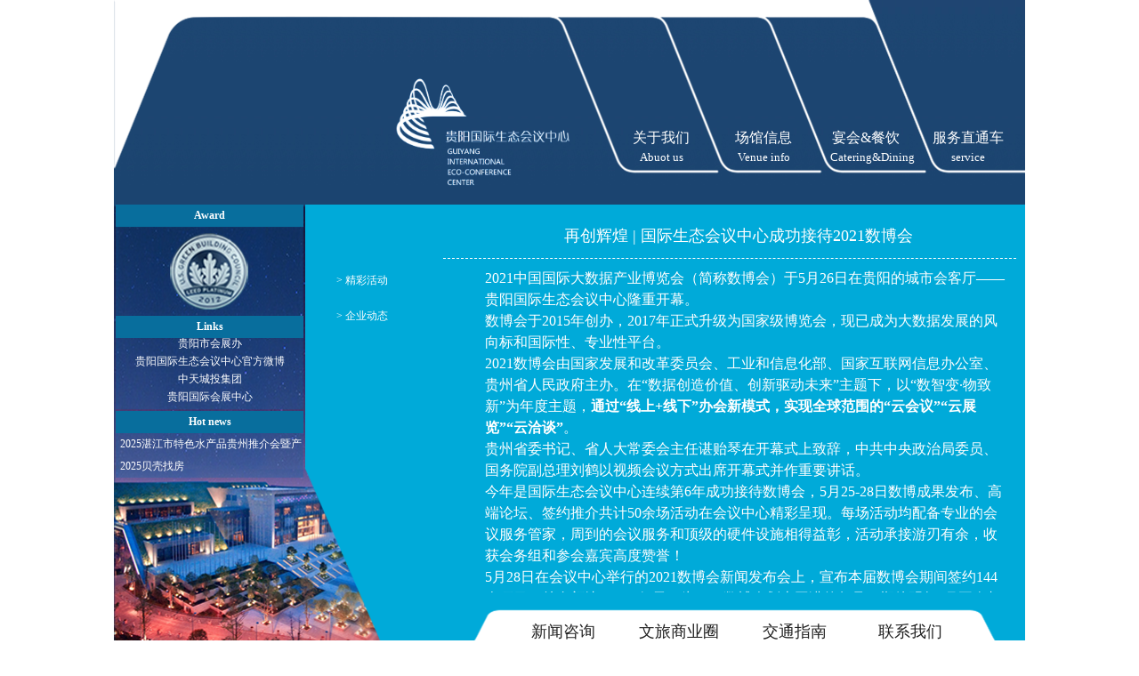

--- FILE ---
content_type: text/html; charset=gbk
request_url: http://www.gyiecc.net/news/show-19-42-1.html
body_size: 3665
content:
<!DOCTYPE html PUBLIC "-//W3C//DTD XHTML 1.0 Transitional//EN" "http://www.w3.org/TR/xhtml1/DTD/xhtml1-transitional.dtd">
<html xmlns="http://www.w3.org/1999/xhtml">
<head>
    <meta http-equiv="Content-Type" content="text/html; charset=gb2312" />
	<title>
		再创辉煌 | 国际生态会议中心成功接待2021数博会 - 企业动态 - 贵阳国际生态会议中心	</title>
	<meta name="keywords" content="贵阳国际生态会议中心,贵阳会议中心,国际生态会议中心,生态会议中心">
	<meta name="description" content="2021中国国际大数据产业博览会（简称数博会）于5月26日在贵阳的城市会客厅&mdash;&mdash;贵阳国际生态会议中心隆重开幕。数博会于2015年创办，2017年正式升级为国家级博览会，现已成为大数据发展的风向标和国际性、专业性平   ">
	<script src="/statics/js/jquery.min.js" type="text/javascript">
	</script>
	<link href="http://www.gyiecc.net/skin/css/master.css" rel="stylesheet" type="text/css">
</head>
<body>
	<div id="warp" class="clearfix bgb">
		<div id="header" class="clearfix">
			<div class="weblink">
				<!--<a href="http://www.gyiecc.net/english">-->
				<!--	English-->
				<!--</a>-->
			</div>
			<div class="logo">
				<a href="http://www.gyiecc.net/index.html">
				</a>
			</div>
			<div id="menu">
				<ul class="nav">
					<li class="j_menu home">
						<div class="mv">
							<a class="link" href="http://www.gyiecc.net/about/cp-2.html">
							    <p>关于我们</p>
							    <span>Abuot us</span>
							</a>
							<div class="children clearfix">
								<dl class="topp">
																		<dd>
										<a href="http://www.gyiecc.net/about/cp-2.html" title="国际生态会议中心">
											国际生态会议中心										</a>
									</dd>
																		<dd>
										<a href="http://www.gyiecc.net/about/cp-23.html" title="企业文化">
											企业文化										</a>
									</dd>
																		<dd>
										<a href="https://www.720yun.com/vr/6c1jkrwy5O4" title="VR逛馆">
											VR逛馆										</a>
									</dd>
																	</dl>
							</div>
					</li>
					<li class="j_menu home">
						<div class="mv">
							<a class="link" href="http://www.gyiecc.net/about/cp-56.html">
							    <p>场馆信息</p>
							    <span>Venue info</span>
							</a>
							<div class="children clearfix">
								<dl class="topp">
																		<dd>
										<a href="http://www.gyiecc.net/about/cp-56.html" title="综合会议厅">
											综合会议厅										</a>
									</dd>
																		<dd>
										<a href="http://www.gyiecc.net/about/cp-57.html" title="国际会议厅">
											国际会议厅										</a>
									</dd>
																		<dd>
										<a href="http://www.gyiecc.net/about/cp-58.html" title="宴会厅">
											宴会厅										</a>
									</dd>
																		<dd>
										<a href="http://www.gyiecc.net/about/cp-59.html" title="其它会议室">
											其它会议室										</a>
									</dd>
																		<dd>
										<a href="http://www.gyiecc.net/about/cp-118.html" title="配套及会议管家">
											配套及会议管家										</a>
									</dd>
																	</dl>
							</div>
					</li>
					<li class="j_menu home">
						<div class="mv">
							<a class="link" href="http://www.gyiecc.net/about/cp-35.html">
							    <p>宴会&餐饮</p>
							    <span>Catering&Dining</span>
							</a>
							<div class="children clearfix">
								<dl class="topp">
																		<dd>
										<a href="http://www.gyiecc.net/about/cp-35.html" title="星厨到家">
											星厨到家										</a>
									</dd>
																		<dd>
										<a href="http://www.gyiecc.net/about/cp-36.html" title="商务宴请">
											商务宴请										</a>
									</dd>
																		<dd>
										<a href="http://www.gyiecc.net/about/cp-110.html" title="婚礼现场">
											婚礼现场										</a>
									</dd>
																	</dl>
							</div>
					</li>
					<li class="j_menu home">
						<div class="mv">
							<a class="link" href="http://www.gyiecc.net/about/cp-115.html">
							    <p>服务直通车</p>
							    <span>service</span>
							</a>
							<div class="children clearfix">
								<dl class="topp">
																		<dd>
										<a href="http://www.gyiecc.net/news/list-115-1.html" title="一站式服务">
											一站式服务										</a>
									</dd>
																	</dl>
							</div>
						</div>
					</li>
				</ul>
				<script type="text/javascript">
					$('.j_menu > .mv').hover(function() {
						$(this).find('.children').animate({
							opacity: 'show',
							height: 'show'
						},
						300);
						$(this).find('.depth1').addClass('navhover');
					},
					function() {
						$('.children').stop(true, true).hide();
						$('.depth1').removeClass('navhover');
					})
				</script>
				</div>
			</div><div id="main" class="clearfix mainbga">
<div class="b_box">
<script type="text/javascript" src="http://www.gyiecc.net/statics/js/jquery.min.js"></script>
<SCRIPT src="http://www.gyiecc.net/skin/jcarousellite_1.0.1.js" type=text/javascript></SCRIPT>
<h3>Award</h3>
<i><img src="http://www.gyiecc.net/skin/images/aa.png" /></i>
<h3>Links</h3>
<div class="linkbox">
<ul class="link">
    <li><a href="http://trip.taobao.com/go/act/sale/dcgzlyg.php" title="多彩贵州旅游馆" target="_blank">多彩贵州旅游馆</a></li>
    <li><a href="http://hz.gygov.gov.cn/zsyzw/145804037936119808/index.html" title="贵阳市会展办" target="_blank">贵阳市会展办</a></li>
    <li><a href="http://e.weibo.com/2574018320/profile?ref=http%3A%2F%2Fe.weibo.com%2Fguiyangconference%3Fref%3Dhttp%253A%252F%252Fweibo.com%252F2574018320%252Fmyfans" title="贵阳国际生态会议中心官方微博" target="_blank">贵阳国际生态会议中心官方微博</a></li>
    <li><a href="http://www.ztcn.cn/index.php?option=com_content&amp;view=frontpage&amp;Itemid=1" title="中天城投集团" target="_blank">中天城投集团</a></li>
    <li><a href="http://www.gicec.cn/" title="贵阳国际会展中心" target="_blank">贵阳国际会展中心</a></li>
</ul>
</div>
<h3>Hot news</h3>
<ul class="Hotnews">
									<li><a href="http://www.gyiecc.net/news/show-28-140-1.html"  title="2025湛江市特色水产品贵州推介会暨产业招商推介活动">2025湛江市特色水产品贵州推介会暨产业招商推介活动</a></li>
									<li><a href="http://www.gyiecc.net/news/show-28-139-1.html"  title="2025贝壳找房">2025贝壳找房</a></li>
				</ul>
<script type="text/javascript">
$(function(){
    $(".linkbox").jCarouselLite({
		auto: 800,
		speed: 3000,
		scroll: 4,
		visible: 4,
		vertical: true
    });
})
</script></div>
<div class="right_box bgd">
<dl class="sub_menu">
<dt><strong></strong><!--br />Catering & Dining--></dt>
<dd>> <a href="http://www.gyiecc.net/news/list-28-1.html" title="精彩活动">精彩活动</a></dd> 
<dd>> <a href="http://www.gyiecc.net/news/list-19-1.html" title="企业动态">企业动态</a></dd> 
</dl><div class="ctn_boxa">
<h1 class="title">再创辉煌 | 国际生态会议中心成功接待2021数博会</h1>
<div class="txt_box">
<div style="margin-left: 40px;"><span style="font-size:16px;">2021中国国际大数据产业博览会（简称数博会）于5月26日在贵阳的城市会客厅&mdash;&mdash;贵阳国际生态会议中心隆重开幕。</span></div>
<div style="margin-left: 40px;"><span style="font-size:16px;">数博会于2015年创办，2017年正式升级为国家级博览会，现已成为大数据发展的风向标和国际性、专业性平台。</span></div>
<div style="margin-left: 40px;"><span style="font-size:16px;">2021数博会由国家发展和改革委员会、工业和信息化部、国家互联网信息办公室、贵州省人民政府主办。在&ldquo;数据创造价值、创新驱动未来&rdquo;主题下，以&ldquo;数智变&middot;物致新&rdquo;为年度主题，<strong>通过&ldquo;线上+线下&rdquo;办会新模式，实现全球范围的&ldquo;云会议&rdquo;&ldquo;云展览&rdquo;&ldquo;云洽谈&rdquo;</strong>。</span></div>
<div style="margin-left: 40px;"><span style="font-size:16px;">贵州省委书记、省人大常委会主任谌贻琴在开幕式上致辞，中共中央政治局委员、国务院副总理刘鹤以视频会议方式出席开幕式并作重要讲话。</span></div>
<div style="margin-left: 40px;"><span style="font-size:16px;">今年是国际生态会议中心连续第6年成功接待数博会，5月25-28日数博成果发布、高端论坛、签约推介共计50余场活动在会议中心精彩呈现。每场活动均配备专业的会议服务管家，周到的会议服务和顶级的硬件设施相得益彰，活动承接游刃有余，收获会务组和参会嘉宾高度赞誉！</span></div>
<div style="margin-left: 40px;"><span style="font-size:16px;">5月28日在会议中心举行的2021数博会新闻发布会上，宣布本届数博会期间签约144个项目，总金额达565.61亿元，为2021数博会划上圆满的句号，期待明年5月再次相聚&ldquo;中国数谷&middot;爽爽贵阳&rdquo;。</span></div>
<br />
<!--span id="hits"></span-->
		
</div>
</div>
</div>
</div>
<script language="JavaScript" src="http://www.gyiecc.net/api.php?op=count&id=42&modelid=1"></script>
<div id="bottom" class="clearfix">
<ul class="smenu">
<li class="s_menu"><div class="mv"><a class="link" href="http://www.gyiecc.net/news/list-12-1.html">新闻咨询</a>
<div class="children clearfix">
<dl class="topp">
<dd><a href="http://www.gyiecc.net/news/list-28-1.html" title="精彩活动">精彩活动</a></dd> 
<dd><a href="http://www.gyiecc.net/news/list-19-1.html" title="企业动态">企业动态</a></dd> 
</dl>
</div>
</li>
<li class="s_menu"><div class="mv"><a class="link" href="http://www.gyiecc.net/about/cp-40.html">文旅商业圈</a>
<div class="children clearfix">
<dl class="topp">
<dd><a href="http://www.gyiecc.net/about/cp-40.html" title="中天会务">中天会务</a></dd> 
<dd><a href="http://www.gyiecc.net/news/list-111-1.html" title="酒店引荐">酒店引荐</a></dd> 
<dd><a href="http://www.gyiecc.net/news/list-112-1.html" title="经典美食">经典美食</a></dd> 
<dd><a href="http://www.gyiecc.net/news/list-113-1.html" title="文化旅游">文化旅游</a></dd> 
<dd><a href="http://www.gyiecc.net/news/list-114-1.html" title="商业圈">商业圈</a></dd> 
</dl>
</div>
</li>
<li class="s_menu"><div class="mv"><a class="link" href="http://www.gyiecc.net/about/cp-52.html">交通指南</a>
<div class="children clearfix">
<dl class="topp">
<dd><a href="http://www.gyiecc.net/about/cp-39.html" title="地图指引">地图指引</a></dd> 
<dd><a href="http://www.gyiecc.net/about/cp-52.html" title="交通引领">交通引领</a></dd> 
<dd><a href="http://www.gyiecc.net/about/cp-119.html" title="贵阳北站班次-贵阳始发">贵阳北站班次-贵阳始发</a></dd> 
</dl>
</div>
</li>
<li class="s_menu"><div class="mv"><a class="link" href="http://www.gyiecc.net/about/cp-46.html">联系我们</a>
<div class="children clearfix">
<dl class="topp">
<dd><a href="http://www.gyiecc.net/about/cp-49.html" title="联系我们">联系我们</a></dd> 
</dl>
</div>
</li>
</ul>
<script type="text/javascript"> 
$('.s_menu > .mv').hover(function() {
$(this).find('.children').animate({ opacity:'show', height:'show' },300);
$(this).find('.depth1').addClass('navhover');
}, function() {
$('.children').stop(true,true).hide();
$('.depth1').removeClass('navhover');
}
)
</script>
</div>
</div>
<div style="text-align:center">
    版权所有：贵阳国际生态会议中心  &nbsp;  技术支持：<a href="http://www.jiuztech.com/" target="_blank">九章数科</a>  &nbsp;  
<a target="_blank" href="https://beian.miit.gov.cn/">黔ICP备15016238号-1</a>  &nbsp;  
<a target="_blank" href="http://www.beian.gov.cn/portal/registerSystemInfo?recordcode=52011502002355">贵公网安备 52011502002355号</a>
</div>
</body>
</html>

--- FILE ---
content_type: text/css
request_url: http://www.gyiecc.net/skin/css/master.css
body_size: 2227
content:
/* CSS Document */
@import url("global.css");
#warp {
	position: relative;
	margin: 0 auto;
	width: 1024px;
	height: 750px;
}
.bga {
	background: url(../images/mainbg.jpg) no-repeat left 0px;
}
.bgb {
	background: url(../images/bga.jpg) repeat-x left 0px;
}
#header {
	position: relative;
	margin: 0 auto;
	width: 1024px;
	height: 230px;
}
#header .logo {
	position: absolute;
	FLOAT: left;
	width: 215px;
	height: 135px;
	top: 80px;
	left:300px;
	background: url(../images/logo.png) no-repeat left 0px;
	background-size: cover;
}
#header .logo a {
	FLOAT: left;
	width: 215px;
	height: 135px;
}
#header .weblink {
	position: absolute;
	width: 150px;
	top: 10px;
	right:10px;
}
#header .weblink a {
	FLOAT: left;
	width: 150px;
	height: 45px;
	line-height: 45px;
	font-size: 16px;
	text-align: center;
	color: #ffffff;
	font-family: microsoft yahei;
	text-decoration: none;
}
#header #menu {
	FLOAT: left;
	width: 464px;
	height: 56px;
	padding: 140px 0 0px 560px;
	background: url(../images/menu.png) no-repeat left 0px;
}
#header #menu li {
	float: left;
	width: 100px;
	line-height: 45px;
	padding: 0px;
	display: inline;
	font-size: 16px;
	text-align: center;
	padding-left: 15px;
}
#header #menu li a.link {
	float: left;
	width:80px;
	height: 56px;
}
#menu .nav {
	float: left;
	width: 464px;
}
#menu .nav li {
	float: left;
	width: 106px;
	line-height: 48px;
	padding: 0px;
	display: inline;
	text-align: center;
	padding-top: 0px;
	font-size: 16px;
	font-family: microsoft yahei!important;
}
#menu .nav li.j_menu:hover {
}

#menu .nav li {
	position: relative;
	float: left;
	display: inline;
	text-align: center;
	padding-top: 0px;
	font-size: 18px;
	font-family: microsoft yahei;
	z-index: 999;
}
#menu .nav li .mv a.link {
	float: left;
	width: 100%;
	height: 50px;
	color: #ffffff;
}
#menu .nav li:hover {
	/*background: url(../images/hover.jpg) no-repeat left center;*/
}

#menu .nav li div.children {
	width: 102px;
	display: none;
	position: absolute;
	left: 15px;
	top: 54px;
	padding: 10px 1px;
	border: 0px solid #0093dd;
	border-top: 0px solid #de5603;
	background: #191a46;
}
#menu .nav li div.children dl.topp {
	float: left;
	width: 102px;
	text-align:center;
}
#menu .nav li div.children dl.topp dd {
	float: left;
	width: 102px;
	height: 30px;
	line-height: 30px;
}
#header #menu .nav li div.children dl.topp dd a {
	float: left;
	width: 102px;
	height: 30px;
	color: #fff;
	text-align:center;
}

#header #menu li a.link p {
    display: block;
    line-height: 30px;
}

#header #menu li a.link span {
    display: block;
    line-height: 14px;
    font-size: 13px;
    /*text-align: left;*/
}

#header:after, #top_user:after, #menu:after {display:block;clear:both;content:"";visibility:hidden;height:0;}  

#main {
	margin: 0 auto;
	width: 1024px;
	height: 500px;
	padding: 0px;
	overflow: hidden;
}
#main:after {
	content:"\0020";
	display:block;
	clear:both;
	visibility:hidden;
}
.mainbga {
	background: url(../images/mainbga.png) no-repeat left 0px;
}
#main .i_box {
	float: left;
	width: 580px;
	padding: 0px 0px 0px 216px;
}
#main .i_box dl {
	float: left;
	width: 160px;
	padding-right: 10px;
	display: none;
}
#main .i_box dl dt {
	float: left;
	width: 150px;
	height: 35px;
	font-size: 16px;
	padding: 5px;
}
#main .i_box dl.a dt {
	color: #f28d00;
	border-top: 8px solid #f28d00;
}
#main .i_box dl.b dt {
	color: #22ab37;
	border-top: 8px solid #22ab37;
}
#main .i_box dl.c dt {
	color: #0073c0;
	border-top: 8px solid #0073c0;
}
#main .i_box dl dd {
	float: left;
	width: 150px;
	color: #fff;
	padding: 0 5px;
	line-height: 120%;
}
#main .b_box {
	float: left;
	width: 211px;
	overflow:hidden;
	padding: 0px 2px;
}
#main .b_box h3 {
	float: left;
	width: 211px;
	height: 25px;
	color: #fff;
	line-height: 25px;
	text-align: center;
	background: #086e9d;
}
#main .b_box ul {
	float: left;
	width: 211px;
	background:  url(../images/bb.png) repeat-y 0px 0;
}
#main .b_box .linkbox {
	float: left;
	width: 211px;
	height: 80px;
	margin-bottom: 2px;
	background:  url(../images/bb.png) repeat-y 0px 0;
}
#main .b_box ul.link {
	float: left;
	width: 211px;
	height: 80px;
	color: #fff;
	line-height: 20px;
	text-align: center;
	background: none;
}
#main .b_box ul.link li {
	float: left;
	width: 211px;
	text-align: center;
}
#main .b_box ul.Hotnews {
	float: left;
	width: 211px;
	height: 50px;
	color: #fff;
	line-height: 25px;
}
#main .b_box ul.Hotnews li {
	float: left;
	width: 206px;
	padding-left: 5px;
	height: 25px;
	overflow:hidden;
}
#main .b_box ul a:link {
	color: #fff;
	text-decoration: none;
}
#main .b_box ul a:visited {
	color: #fff;
	text-decoration: none;
}
#main .b_box ul a:hover {
	color: #cf0111;
	text-decoration: underline;
}
#main .b_box ul a:active {
	color: #fff;
}

#main .b_box dl {
	float: left;
	width: 100px;
	padding-right: 5px;
}
#main .b_box dl dt {
	float: left;
	width: 90px;
	height: 35px;
	font-size: 16px;
	padding: 5px;
}
#main .b_box dl.a {
	padding-left: 5px;
}
#main .b_box dl.a dt {
	color: #f28d00;
	border-top: 8px solid #f28d00;
}
#main .b_box dl.b dt {
	color: #22ab37;
	border-top: 8px solid #22ab37;
}
#main .right_box {
	float: left;
	width: 809px;
	height: 500px;
	overflow:hidden;
	padding: 0px 0px 0px 0px;
}
#main .bgc {
	background: url(../images/bgb.png) no-repeat 0 0px;
}
#main .bgd {
	background: url(../images/bgc.png) no-repeat 0 0px;
}
#main .right_box .sub_menu {
	float: left;
	width: 110px;
	overflow:hidden;
	padding: 25px 0 0 35px;
}
#main .right_box .sub_menu dt {
	float: left;
	width: 110px;
	height: 40px;
	color: #fff;
	font-family: microsoft yahei;
}
#main .right_box .sub_menu dt strong {
	font-size: 16px;
}
#main .right_box .sub_menu dd {
	float: left;
	width: 110px;
	height: 40px;
	color: #fff;
	line-height: 40px;
}
#main .right_box .sub_menu dd a:link {
	color: #fff;
	text-decoration: none;
}
#main .right_box .sub_menu dd a:visited {
	color: #fff;
	text-decoration: none;
}
#main .right_box .sub_menu dd a:hover {
	color: #cf0111;
	text-decoration: underline;
}
#main .right_box .sub_menu dd a:active {
	color: #fff;
}
#main .right_box .list_box {
	float: left;
	width: 634px;
	height: 425px;
	overflow:hidden;
	padding: 10px;
}
#main .right_box .list_box .local {
	float: left;
	width: 634px;
	height: 35px;
	line-height: 35px;
	color: #fff;
	overflow:hidden;
	border-bottom: 1px dotted #dcdcdc;
}
#main .right_box .list_box .local a {
	color: #fff;
}
#main .right_box .txt_list {
	float: left;
	width: 634px;
	line-height: 180%;
}
#main .right_box .txt_list li {
	float: left;
	width: 614px;
	height: 35px;
	line-height: 35px;
	padding-left: 15px;
	border-bottom: 1px dotted #dcdcdc;
	background: url(../images/dot_a.png) no-repeat 0px center;
}
#main .right_box .txt_list li a {
	color: #fff;
}
#main .right_box .txt_list li span {
	float: right;
	color: #f6f6f6;
}
#main .right_box .p_list {
	float: left;
	width: 634px;
	line-height: 180%;
}
#main .right_box .p_list li {
	float: left;
	width: 150px;
	height: 130px;
	line-height: 20px;
	padding: 10px 30px;
	overflow:hidden;
	text-align: center;
	border-bottom: 0px dotted #dcdcdc;
}
#main .right_box .ctn_box {
	float: left;
	width: 574px;
	overflow:hidden;
	padding: 0px 0px 0 90px;
}
#main .right_box .ctn_box .li {
	float: left;
	width: 574px;
	height: 78px;
	overflow:hidden;
	border-bottom: dashed 1px #fff;
}
#main .right_box .ctn_box .txt_box {
	float: left;
	width: 550px;
	height: 345px;
	overflow:hidden;
	padding: 10px 7px 10px 7px;
	line-height: 200%;
	color: #fff;
}
#main .right_box .ctn_box .txt_box {
	overflow-x: hidden;
	overflow-y: auto;
}
#main .right_box p {
	text-indent: 26px;
	margin-bottom: 10px;
}
#main .right_box .ctn_boxa {
	float: left;
	width: 634px;
	overflow:hidden;
	padding: 10px;
}
#main .right_box .ctn_boxa h1.title {
	float: left;
	width: 664px;
	height: 50px;
	line-height: 50px;
	overflow:hidden;
	text-align: center;
	color: #fff;
	font-size: 18px;
	font-weight: normal;
	font-family: microsoft yahei;
	border-bottom: dashed 1px #fff;
}
#main .right_box .ctn_boxa .txt_box {
	float: left;
	width: 624px;
	height: 355px;
	overflow:hidden;
	padding: 10px 7px 10px 7px;
	line-height: 200%;
	color: #fff;
}
#main .right_box .ctn_boxa .txt_box {
	overflow-x: hidden;
	overflow-y: auto;
}
#main .right_box .ctn_boxa .txt_box img {
	max-width: 600px;
	margin-bottom: 15px;
}




#bottom {
	position:absolute;
	width: 1024px;
	height: 65px;
	left: 0;
	bottom: 0;
	background: url(../images/menu_b.png) no-repeat right 0px;
}
#bottom:after {
	content:"\0020";
	display:block;
	clear:both;
	visibility:hidden;
}
#bottom .smenu {
	margin: 0 auto;
	width: 584px;
	height: 65px;
	text-align: center;
	padding: 0px 0px 0px 440px;
}
#bottom .smenu li {
	float: left;
	width: 130px;
	height: 65px;
}
#bottom .smenu li a {
	float: left;
	width: 130px;
	height: 65px;
}

#bottom .smenu li {
	position: relative;
	float: left;
	display: inline;
	text-align: center;
	padding-top: 0px;
	font-size: 18px;
	font-family: microsoft yahei;
	z-index: 999;
}
#bottom .smenu li .mv a.link {
	float: left;
	width: 100%;
	height: 50px;
	line-height: 50px;
	color: #1e1e1e;
}
#bottom .smenu li:hover {
	background: url(../images/hover.jpg) no-repeat left center;
}

#bottom .smenu li div.children {
	width: 134px;
	display: none;
	position: absolute;
	left: 0px;
	bottom: 63px;
	padding: 10px 1px;
	border: 0px solid #0093dd;
	border-bottom: 0px solid #de5603;
	background: #191a46;
}
#bottom .smenu li div.children dl.topp {
	float: left;
	width: 134px;
	text-align:center;
}
#bottom .smenu li div.children dl.topp dd {
	float: left;
	width: 134px;
	height: 30px;
	line-height: 30px;
}
#bottom .smenu li div.children dl.topp dd a {
	float: left;
	width: 134px;
	height: 30px;
	color: #fff;
	text-align:center;
}

.clearfix:after {
	DISPLAY: block; HEIGHT: 0px; VISIBILITY: hidden; CLEAR: both; CONTENT: ""
}
.clearfix {
	ZOOM: 1
}

--- FILE ---
content_type: text/css
request_url: http://www.gyiecc.net/skin/css/global.css
body_size: 946
content:
/* CSS Document */

BODY {
	FONT-SIZE: 12px;
	COLOR: #000;
	TEXT-ALIGN:left;
	padding:0px;
	margin:0px;
/*
	background: #054686 url(../images/bg.jpg) repeat-x;
*/
	background: #ffffff;
}
a:link {
	color: #000;
	text-decoration: none;
}
a:visited {
	color: #000;
	text-decoration: none;
}
a:hover {
	color: #cf0111;
	text-decoration: underline;
}
a:active {
	color: #000;
}
img { border: 0; margin: 0px; padding:0; }

UL {
	PADDING: 0px; MARGIN: 0px; LIST-STYLE-TYPE: none;
}
LI {
	PADDING: 0px; MARGIN: 0px; LIST-STYLE-TYPE: none; text-align: left;
}
form, dl, dt, dd, h1, h2, h3, h4, h5 { padding: 0; margin: 0; float: left; font-size: 12px; }
p { margin: 0; }

i, u, em {
	font-style : normal; text-decoration: none;
}
form, dl, dt, dd, h1, h2, h3, h4 { padding: 0; margin: 0; }

.fl {
	DISPLAY: inline; FLOAT: left
}
.fr {
	DISPLAY: inline; FLOAT: right
}
.hide {
	DISPLAY: none
}
.clear { float: left; width: 100%; height: 5px; line-height: 5px; font-size: 1px; }
.cursor {
	cursor: pointer;
}
#pages {
	FLOAT: left;
	width: 100%;
	height: 27px;
	text-align:center;
	padding-top: 6px;
	padding-bottom: 10px;
}
#pages a {
	margin: 0px auto 7px;
	text-align:center;
	clear:both;
	height: 17px;
	color:#333;
	line-height: 19px;
	display: inline-block;
	background: #fff;
	padding: 1px 10px;
	border: 1px solid #ccc;
}
/*
#pages a.a1 {
	color: #ff5a00;
	border: none;
	background: none;
}
*/
#pages span {
	margin: 0px auto 7px;
	text-align:center;
	clear:both;
	height: 17px;
	color:#fff;
	line-height: 19px;
	display: inline-block;
	background: #5a85b2;
	padding: 1px 10px;
	border: solid 1px #ccc;
}
#pages a:hover,#pages a.now:hover { background:#5a85b2; color:#fff;}
#f_link {
	margin: 0 auto;
	width: 980px;
	text-align: center;
	margin-bottom: 5px;
	background: url(../images/f_link_t.jpg) repeat-x 0px 0px;
}
#f_link em {
	float: left;
	width: 979px;
	height: 35px;
	border-right: 1px solid #d9d8de;
	background: url(../images/f_link_ta.jpg) no-repeat 0px 0px;
}
#f_link em b {
	float: left;
	width: 105px;
	height: 35px;
	font-size: 14px;
	color: #fff;
	line-height: 30px;
}
#f_link .logo {
	float: left;
	width: 978px;
	height: 55px;
	overflow: hidden;
	border-left: 1px solid #d9d8de;
	border-right: 1px solid #d9d8de;
}
#f_link .logo li {
	float: left;
	width: 122px;
	height: 50px;
}
#f_link .logo li img {
	width: 118px;
	height: 45px;
}
#f_link .txt {
	float: left;
	width: 978px;
	padding-bottom: 15px;
	border: 1px solid #d9d8de;
	border-top: 0;
}